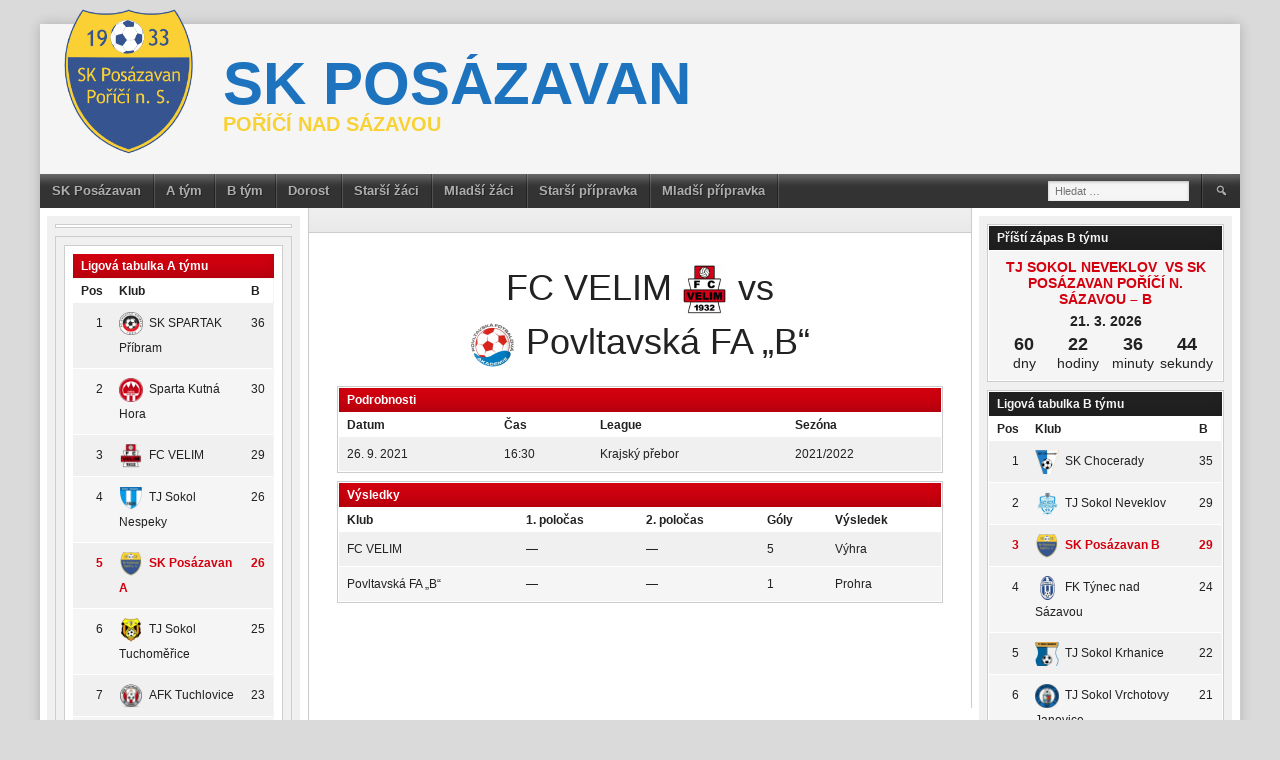

--- FILE ---
content_type: text/html; charset=UTF-8
request_url: https://skporici.cz/event/626/
body_size: 14588
content:
<!DOCTYPE html>
<html lang="cs">
<head>
<meta charset="UTF-8">
<meta name="viewport" content="width=device-width, initial-scale=1">
<link rel="profile" href="https://gmpg.org/xfn/11">
<link rel="pingback" href="https://skporici.cz/xmlrpc.php">
<title>FC VELIM vs Povltavská FA &#8222;B&#8220; &#8211; SK posázavan</title>
<meta name='robots' content='max-image-preview:large' />
<link rel="alternate" type="application/rss+xml" title="SK posázavan &raquo; RSS zdroj" href="https://skporici.cz/feed/" />
<link rel="alternate" type="application/rss+xml" title="SK posázavan &raquo; RSS komentářů" href="https://skporici.cz/comments/feed/" />
<link rel="alternate" title="oEmbed (JSON)" type="application/json+oembed" href="https://skporici.cz/wp-json/oembed/1.0/embed?url=https%3A%2F%2Fskporici.cz%2Fevent%2F626%2F" />
<link rel="alternate" title="oEmbed (XML)" type="text/xml+oembed" href="https://skporici.cz/wp-json/oembed/1.0/embed?url=https%3A%2F%2Fskporici.cz%2Fevent%2F626%2F&#038;format=xml" />
<style id='wp-img-auto-sizes-contain-inline-css' type='text/css'>
img:is([sizes=auto i],[sizes^="auto," i]){contain-intrinsic-size:3000px 1500px}
/*# sourceURL=wp-img-auto-sizes-contain-inline-css */
</style>
<link rel='stylesheet' id='tsvg-block-css-css' href='https://skporici.cz/wp-content/plugins/gallery-videos/admin/css/tsvg-block.css?ver=6.9' type='text/css' media='all' />
<style id='wp-emoji-styles-inline-css' type='text/css'>

	img.wp-smiley, img.emoji {
		display: inline !important;
		border: none !important;
		box-shadow: none !important;
		height: 1em !important;
		width: 1em !important;
		margin: 0 0.07em !important;
		vertical-align: -0.1em !important;
		background: none !important;
		padding: 0 !important;
	}
/*# sourceURL=wp-emoji-styles-inline-css */
</style>
<style id='wp-block-library-inline-css' type='text/css'>
:root{--wp-block-synced-color:#7a00df;--wp-block-synced-color--rgb:122,0,223;--wp-bound-block-color:var(--wp-block-synced-color);--wp-editor-canvas-background:#ddd;--wp-admin-theme-color:#007cba;--wp-admin-theme-color--rgb:0,124,186;--wp-admin-theme-color-darker-10:#006ba1;--wp-admin-theme-color-darker-10--rgb:0,107,160.5;--wp-admin-theme-color-darker-20:#005a87;--wp-admin-theme-color-darker-20--rgb:0,90,135;--wp-admin-border-width-focus:2px}@media (min-resolution:192dpi){:root{--wp-admin-border-width-focus:1.5px}}.wp-element-button{cursor:pointer}:root .has-very-light-gray-background-color{background-color:#eee}:root .has-very-dark-gray-background-color{background-color:#313131}:root .has-very-light-gray-color{color:#eee}:root .has-very-dark-gray-color{color:#313131}:root .has-vivid-green-cyan-to-vivid-cyan-blue-gradient-background{background:linear-gradient(135deg,#00d084,#0693e3)}:root .has-purple-crush-gradient-background{background:linear-gradient(135deg,#34e2e4,#4721fb 50%,#ab1dfe)}:root .has-hazy-dawn-gradient-background{background:linear-gradient(135deg,#faaca8,#dad0ec)}:root .has-subdued-olive-gradient-background{background:linear-gradient(135deg,#fafae1,#67a671)}:root .has-atomic-cream-gradient-background{background:linear-gradient(135deg,#fdd79a,#004a59)}:root .has-nightshade-gradient-background{background:linear-gradient(135deg,#330968,#31cdcf)}:root .has-midnight-gradient-background{background:linear-gradient(135deg,#020381,#2874fc)}:root{--wp--preset--font-size--normal:16px;--wp--preset--font-size--huge:42px}.has-regular-font-size{font-size:1em}.has-larger-font-size{font-size:2.625em}.has-normal-font-size{font-size:var(--wp--preset--font-size--normal)}.has-huge-font-size{font-size:var(--wp--preset--font-size--huge)}.has-text-align-center{text-align:center}.has-text-align-left{text-align:left}.has-text-align-right{text-align:right}.has-fit-text{white-space:nowrap!important}#end-resizable-editor-section{display:none}.aligncenter{clear:both}.items-justified-left{justify-content:flex-start}.items-justified-center{justify-content:center}.items-justified-right{justify-content:flex-end}.items-justified-space-between{justify-content:space-between}.screen-reader-text{border:0;clip-path:inset(50%);height:1px;margin:-1px;overflow:hidden;padding:0;position:absolute;width:1px;word-wrap:normal!important}.screen-reader-text:focus{background-color:#ddd;clip-path:none;color:#444;display:block;font-size:1em;height:auto;left:5px;line-height:normal;padding:15px 23px 14px;text-decoration:none;top:5px;width:auto;z-index:100000}html :where(.has-border-color){border-style:solid}html :where([style*=border-top-color]){border-top-style:solid}html :where([style*=border-right-color]){border-right-style:solid}html :where([style*=border-bottom-color]){border-bottom-style:solid}html :where([style*=border-left-color]){border-left-style:solid}html :where([style*=border-width]){border-style:solid}html :where([style*=border-top-width]){border-top-style:solid}html :where([style*=border-right-width]){border-right-style:solid}html :where([style*=border-bottom-width]){border-bottom-style:solid}html :where([style*=border-left-width]){border-left-style:solid}html :where(img[class*=wp-image-]){height:auto;max-width:100%}:where(figure){margin:0 0 1em}html :where(.is-position-sticky){--wp-admin--admin-bar--position-offset:var(--wp-admin--admin-bar--height,0px)}@media screen and (max-width:600px){html :where(.is-position-sticky){--wp-admin--admin-bar--position-offset:0px}}

/*# sourceURL=wp-block-library-inline-css */
</style><style id='wp-block-group-inline-css' type='text/css'>
.wp-block-group{box-sizing:border-box}:where(.wp-block-group.wp-block-group-is-layout-constrained){position:relative}
/*# sourceURL=https://skporici.cz/wp-includes/blocks/group/style.min.css */
</style>
<style id='global-styles-inline-css' type='text/css'>
:root{--wp--preset--aspect-ratio--square: 1;--wp--preset--aspect-ratio--4-3: 4/3;--wp--preset--aspect-ratio--3-4: 3/4;--wp--preset--aspect-ratio--3-2: 3/2;--wp--preset--aspect-ratio--2-3: 2/3;--wp--preset--aspect-ratio--16-9: 16/9;--wp--preset--aspect-ratio--9-16: 9/16;--wp--preset--color--black: #000000;--wp--preset--color--cyan-bluish-gray: #abb8c3;--wp--preset--color--white: #ffffff;--wp--preset--color--pale-pink: #f78da7;--wp--preset--color--vivid-red: #cf2e2e;--wp--preset--color--luminous-vivid-orange: #ff6900;--wp--preset--color--luminous-vivid-amber: #fcb900;--wp--preset--color--light-green-cyan: #7bdcb5;--wp--preset--color--vivid-green-cyan: #00d084;--wp--preset--color--pale-cyan-blue: #8ed1fc;--wp--preset--color--vivid-cyan-blue: #0693e3;--wp--preset--color--vivid-purple: #9b51e0;--wp--preset--gradient--vivid-cyan-blue-to-vivid-purple: linear-gradient(135deg,rgb(6,147,227) 0%,rgb(155,81,224) 100%);--wp--preset--gradient--light-green-cyan-to-vivid-green-cyan: linear-gradient(135deg,rgb(122,220,180) 0%,rgb(0,208,130) 100%);--wp--preset--gradient--luminous-vivid-amber-to-luminous-vivid-orange: linear-gradient(135deg,rgb(252,185,0) 0%,rgb(255,105,0) 100%);--wp--preset--gradient--luminous-vivid-orange-to-vivid-red: linear-gradient(135deg,rgb(255,105,0) 0%,rgb(207,46,46) 100%);--wp--preset--gradient--very-light-gray-to-cyan-bluish-gray: linear-gradient(135deg,rgb(238,238,238) 0%,rgb(169,184,195) 100%);--wp--preset--gradient--cool-to-warm-spectrum: linear-gradient(135deg,rgb(74,234,220) 0%,rgb(151,120,209) 20%,rgb(207,42,186) 40%,rgb(238,44,130) 60%,rgb(251,105,98) 80%,rgb(254,248,76) 100%);--wp--preset--gradient--blush-light-purple: linear-gradient(135deg,rgb(255,206,236) 0%,rgb(152,150,240) 100%);--wp--preset--gradient--blush-bordeaux: linear-gradient(135deg,rgb(254,205,165) 0%,rgb(254,45,45) 50%,rgb(107,0,62) 100%);--wp--preset--gradient--luminous-dusk: linear-gradient(135deg,rgb(255,203,112) 0%,rgb(199,81,192) 50%,rgb(65,88,208) 100%);--wp--preset--gradient--pale-ocean: linear-gradient(135deg,rgb(255,245,203) 0%,rgb(182,227,212) 50%,rgb(51,167,181) 100%);--wp--preset--gradient--electric-grass: linear-gradient(135deg,rgb(202,248,128) 0%,rgb(113,206,126) 100%);--wp--preset--gradient--midnight: linear-gradient(135deg,rgb(2,3,129) 0%,rgb(40,116,252) 100%);--wp--preset--font-size--small: 13px;--wp--preset--font-size--medium: 20px;--wp--preset--font-size--large: 36px;--wp--preset--font-size--x-large: 42px;--wp--preset--spacing--20: 0.44rem;--wp--preset--spacing--30: 0.67rem;--wp--preset--spacing--40: 1rem;--wp--preset--spacing--50: 1.5rem;--wp--preset--spacing--60: 2.25rem;--wp--preset--spacing--70: 3.38rem;--wp--preset--spacing--80: 5.06rem;--wp--preset--shadow--natural: 6px 6px 9px rgba(0, 0, 0, 0.2);--wp--preset--shadow--deep: 12px 12px 50px rgba(0, 0, 0, 0.4);--wp--preset--shadow--sharp: 6px 6px 0px rgba(0, 0, 0, 0.2);--wp--preset--shadow--outlined: 6px 6px 0px -3px rgb(255, 255, 255), 6px 6px rgb(0, 0, 0);--wp--preset--shadow--crisp: 6px 6px 0px rgb(0, 0, 0);}:where(.is-layout-flex){gap: 0.5em;}:where(.is-layout-grid){gap: 0.5em;}body .is-layout-flex{display: flex;}.is-layout-flex{flex-wrap: wrap;align-items: center;}.is-layout-flex > :is(*, div){margin: 0;}body .is-layout-grid{display: grid;}.is-layout-grid > :is(*, div){margin: 0;}:where(.wp-block-columns.is-layout-flex){gap: 2em;}:where(.wp-block-columns.is-layout-grid){gap: 2em;}:where(.wp-block-post-template.is-layout-flex){gap: 1.25em;}:where(.wp-block-post-template.is-layout-grid){gap: 1.25em;}.has-black-color{color: var(--wp--preset--color--black) !important;}.has-cyan-bluish-gray-color{color: var(--wp--preset--color--cyan-bluish-gray) !important;}.has-white-color{color: var(--wp--preset--color--white) !important;}.has-pale-pink-color{color: var(--wp--preset--color--pale-pink) !important;}.has-vivid-red-color{color: var(--wp--preset--color--vivid-red) !important;}.has-luminous-vivid-orange-color{color: var(--wp--preset--color--luminous-vivid-orange) !important;}.has-luminous-vivid-amber-color{color: var(--wp--preset--color--luminous-vivid-amber) !important;}.has-light-green-cyan-color{color: var(--wp--preset--color--light-green-cyan) !important;}.has-vivid-green-cyan-color{color: var(--wp--preset--color--vivid-green-cyan) !important;}.has-pale-cyan-blue-color{color: var(--wp--preset--color--pale-cyan-blue) !important;}.has-vivid-cyan-blue-color{color: var(--wp--preset--color--vivid-cyan-blue) !important;}.has-vivid-purple-color{color: var(--wp--preset--color--vivid-purple) !important;}.has-black-background-color{background-color: var(--wp--preset--color--black) !important;}.has-cyan-bluish-gray-background-color{background-color: var(--wp--preset--color--cyan-bluish-gray) !important;}.has-white-background-color{background-color: var(--wp--preset--color--white) !important;}.has-pale-pink-background-color{background-color: var(--wp--preset--color--pale-pink) !important;}.has-vivid-red-background-color{background-color: var(--wp--preset--color--vivid-red) !important;}.has-luminous-vivid-orange-background-color{background-color: var(--wp--preset--color--luminous-vivid-orange) !important;}.has-luminous-vivid-amber-background-color{background-color: var(--wp--preset--color--luminous-vivid-amber) !important;}.has-light-green-cyan-background-color{background-color: var(--wp--preset--color--light-green-cyan) !important;}.has-vivid-green-cyan-background-color{background-color: var(--wp--preset--color--vivid-green-cyan) !important;}.has-pale-cyan-blue-background-color{background-color: var(--wp--preset--color--pale-cyan-blue) !important;}.has-vivid-cyan-blue-background-color{background-color: var(--wp--preset--color--vivid-cyan-blue) !important;}.has-vivid-purple-background-color{background-color: var(--wp--preset--color--vivid-purple) !important;}.has-black-border-color{border-color: var(--wp--preset--color--black) !important;}.has-cyan-bluish-gray-border-color{border-color: var(--wp--preset--color--cyan-bluish-gray) !important;}.has-white-border-color{border-color: var(--wp--preset--color--white) !important;}.has-pale-pink-border-color{border-color: var(--wp--preset--color--pale-pink) !important;}.has-vivid-red-border-color{border-color: var(--wp--preset--color--vivid-red) !important;}.has-luminous-vivid-orange-border-color{border-color: var(--wp--preset--color--luminous-vivid-orange) !important;}.has-luminous-vivid-amber-border-color{border-color: var(--wp--preset--color--luminous-vivid-amber) !important;}.has-light-green-cyan-border-color{border-color: var(--wp--preset--color--light-green-cyan) !important;}.has-vivid-green-cyan-border-color{border-color: var(--wp--preset--color--vivid-green-cyan) !important;}.has-pale-cyan-blue-border-color{border-color: var(--wp--preset--color--pale-cyan-blue) !important;}.has-vivid-cyan-blue-border-color{border-color: var(--wp--preset--color--vivid-cyan-blue) !important;}.has-vivid-purple-border-color{border-color: var(--wp--preset--color--vivid-purple) !important;}.has-vivid-cyan-blue-to-vivid-purple-gradient-background{background: var(--wp--preset--gradient--vivid-cyan-blue-to-vivid-purple) !important;}.has-light-green-cyan-to-vivid-green-cyan-gradient-background{background: var(--wp--preset--gradient--light-green-cyan-to-vivid-green-cyan) !important;}.has-luminous-vivid-amber-to-luminous-vivid-orange-gradient-background{background: var(--wp--preset--gradient--luminous-vivid-amber-to-luminous-vivid-orange) !important;}.has-luminous-vivid-orange-to-vivid-red-gradient-background{background: var(--wp--preset--gradient--luminous-vivid-orange-to-vivid-red) !important;}.has-very-light-gray-to-cyan-bluish-gray-gradient-background{background: var(--wp--preset--gradient--very-light-gray-to-cyan-bluish-gray) !important;}.has-cool-to-warm-spectrum-gradient-background{background: var(--wp--preset--gradient--cool-to-warm-spectrum) !important;}.has-blush-light-purple-gradient-background{background: var(--wp--preset--gradient--blush-light-purple) !important;}.has-blush-bordeaux-gradient-background{background: var(--wp--preset--gradient--blush-bordeaux) !important;}.has-luminous-dusk-gradient-background{background: var(--wp--preset--gradient--luminous-dusk) !important;}.has-pale-ocean-gradient-background{background: var(--wp--preset--gradient--pale-ocean) !important;}.has-electric-grass-gradient-background{background: var(--wp--preset--gradient--electric-grass) !important;}.has-midnight-gradient-background{background: var(--wp--preset--gradient--midnight) !important;}.has-small-font-size{font-size: var(--wp--preset--font-size--small) !important;}.has-medium-font-size{font-size: var(--wp--preset--font-size--medium) !important;}.has-large-font-size{font-size: var(--wp--preset--font-size--large) !important;}.has-x-large-font-size{font-size: var(--wp--preset--font-size--x-large) !important;}
/*# sourceURL=global-styles-inline-css */
</style>

<style id='classic-theme-styles-inline-css' type='text/css'>
/*! This file is auto-generated */
.wp-block-button__link{color:#fff;background-color:#32373c;border-radius:9999px;box-shadow:none;text-decoration:none;padding:calc(.667em + 2px) calc(1.333em + 2px);font-size:1.125em}.wp-block-file__button{background:#32373c;color:#fff;text-decoration:none}
/*# sourceURL=/wp-includes/css/classic-themes.min.css */
</style>
<link rel='stylesheet' id='tsvg-fonts-css' href='https://skporici.cz/wp-content/plugins/gallery-videos/public/css/tsvg-fonts.css?ver=2.1.3' type='text/css' media='all' />
<link rel='stylesheet' id='dashicons-css' href='https://skporici.cz/wp-includes/css/dashicons.min.css?ver=6.9' type='text/css' media='all' />
<link rel='stylesheet' id='sportspress-general-css' href='//skporici.cz/wp-content/plugins/sportspress-pro/includes/sportspress/assets/css/sportspress.css?ver=2.7.15' type='text/css' media='all' />
<link rel='stylesheet' id='sportspress-icons-css' href='//skporici.cz/wp-content/plugins/sportspress-pro/includes/sportspress/assets/css/icons.css?ver=2.7' type='text/css' media='all' />
<link rel='stylesheet' id='sportspress-league-menu-css' href='//skporici.cz/wp-content/plugins/sportspress-pro/includes/sportspress-league-menu/css/sportspress-league-menu.css?ver=2.1.2' type='text/css' media='all' />
<link rel='stylesheet' id='sportspress-event-statistics-css' href='//skporici.cz/wp-content/plugins/sportspress-pro/includes/sportspress-match-stats/css/sportspress-match-stats.css?ver=2.2' type='text/css' media='all' />
<link rel='stylesheet' id='sportspress-results-matrix-css' href='//skporici.cz/wp-content/plugins/sportspress-pro/includes/sportspress-results-matrix/css/sportspress-results-matrix.css?ver=2.6.9' type='text/css' media='all' />
<link rel='stylesheet' id='sportspress-scoreboard-css' href='//skporici.cz/wp-content/plugins/sportspress-pro/includes/sportspress-scoreboard/css/sportspress-scoreboard.css?ver=2.6.11' type='text/css' media='all' />
<link rel='stylesheet' id='sportspress-scoreboard-ltr-css' href='//skporici.cz/wp-content/plugins/sportspress-pro/includes/sportspress-scoreboard/css/sportspress-scoreboard-ltr.css?ver=2.6.11' type='text/css' media='all' />
<link rel='stylesheet' id='sportspress-sponsors-css' href='//skporici.cz/wp-content/plugins/sportspress-pro/includes/sportspress-sponsors/css/sportspress-sponsors.css?ver=2.6.15' type='text/css' media='all' />
<link rel='stylesheet' id='sportspress-timelines-css' href='//skporici.cz/wp-content/plugins/sportspress-pro/includes/sportspress-timelines/css/sportspress-timelines.css?ver=2.6' type='text/css' media='all' />
<link rel='stylesheet' id='sportspress-tournaments-css' href='//skporici.cz/wp-content/plugins/sportspress-pro/includes/sportspress-tournaments/css/sportspress-tournaments.css?ver=2.6.21' type='text/css' media='all' />
<link rel='stylesheet' id='sportspress-tournaments-ltr-css' href='//skporici.cz/wp-content/plugins/sportspress-pro/includes/sportspress-tournaments/css/sportspress-tournaments-ltr.css?ver=2.6.21' type='text/css' media='all' />
<link rel='stylesheet' id='jquery-bracket-css' href='//skporici.cz/wp-content/plugins/sportspress-pro/includes/sportspress-tournaments/css/jquery.bracket.min.css?ver=0.11.0' type='text/css' media='all' />
<link rel='stylesheet' id='sportspress-twitter-css' href='//skporici.cz/wp-content/plugins/sportspress-pro/includes/sportspress-twitter/css/sportspress-twitter.css?ver=2.1.2' type='text/css' media='all' />
<link rel='stylesheet' id='sportspress-user-scores-css' href='//skporici.cz/wp-content/plugins/sportspress-pro/includes/sportspress-user-scores/css/sportspress-user-scores.css?ver=2.3' type='text/css' media='all' />
<link rel='stylesheet' id='mega-slider-style-css' href='https://skporici.cz/wp-content/themes/football-club/plugins/mega-slider/assets/css/mega-slider.css?ver=1.0.1' type='text/css' media='all' />
<link rel='stylesheet' id='news-widget-style-css' href='https://skporici.cz/wp-content/themes/football-club/plugins/news-widget/assets/css/news-widget.css?ver=1.0.1' type='text/css' media='all' />
<link rel='stylesheet' id='social-sidebar-icons-css' href='https://skporici.cz/wp-content/themes/football-club/plugins/social-sidebar/assets/css/social-sidebar-icons.css?ver=1.0' type='text/css' media='all' />
<link rel='stylesheet' id='social-sidebar-css' href='https://skporici.cz/wp-content/themes/football-club/plugins/social-sidebar/assets/css/social-sidebar.css?ver=1.0' type='text/css' media='all' />
<link rel='stylesheet' id='social-sidebar-classic-css' href='https://skporici.cz/wp-content/themes/football-club/plugins/social-sidebar/assets/css/skins/classic.css?ver=1.0' type='text/css' media='all' />
<link rel='stylesheet' id='rookie-framework-style-css' href='https://skporici.cz/wp-content/themes/football-club/framework.css?ver=6.9' type='text/css' media='all' />
<link rel='stylesheet' id='rookie-style-css' href='https://skporici.cz/wp-content/themes/football-club/style.css?ver=6.9' type='text/css' media='all' />
<link rel='stylesheet' id='fancybox-css' href='https://skporici.cz/wp-content/plugins/easy-fancybox/css/jquery.fancybox.min.css?ver=1.3.24' type='text/css' media='screen' />
<!--n2css--><style type="text/css"></style>		<style type="text/css"> /* Football Club Custom Layout */
		@media screen and (min-width: 1025px) {
			.site, .site-header, .site-content, .site-footer, .site-info {
				width: 1500px; }
		}
		</style>
				<style type="text/css"> /* Frontend CSS */
		.site-content {
			background: #ffffff; }
		pre,
		code,
		kbd,
		tt,
		var,
		td,
		.widget .sp-template,
		.mega-slider__row,
		.woocommerce .woocommerce-breadcrumb,
		.woocommerce-page .woocommerce-breadcrumb {
			background: #f5f5f5; }
		.widget_sportspress .widget-title,
		.widget_sportspress .widgettitle {
			color: #f5f5f5; }
		.sp-data-table tbody tr.odd td,
		.sp-data-table tbody tr.alternate td,
		.sp-calendar tbody td#today {
			background: #f0f0f0; }
		.widget-area .widget {
			outline-color: #f0f0f0; }
		th,
		.widget,
		.widget_calendar #today,
		.sp-view-all-link a,
		.sp-template-event-calendar #today,
		.sp-highlight,
		.sp-league-table .sp-highlight,
		.mega-slider__row:hover {
			background: #ffffff; }
		td,
		tbody tr td,
		.widget_calendar tbody tr td, .sp-calendar tbody tr td,
		.sp-view-all-link a {
			border-color: #ffffff; }
		.sp-view-all-link a {
			text-shadow: 1px 1px 0 #ffffff; }
		a,
		.widget_calendar tfoot td a:hover,
		.sp-league-table .sp-highlight,
		.widget .sp-event-blocks .sp-event-title a {
			color: #d4000f; }
		.site-description {
			color: #d4000f; }
		.main-navigation li:hover a,
		.main-navigation ul ul,
		.main-navigation.toggled .menu-toggle,
		.widget-title,
		.sp-heading,
		.sp-table-caption,
		.widget_calendar caption,
		.sp-template .player-group-name,
		.sp-template-event-logos .sp-event-logos .sp-team-logo .sp-team-result,
		.sp-statistic-bar-fill,
		.mega-slider__row--active,
		.mega-slider__row--active:hover {
			background: #d4000f; }
		pre,
		code,
		kbd,
		tt,
		var,
		table,
		th,
		input[type="text"],
		input[type="email"],
		input[type="url"],
		input[type="password"],
		input[type="search"],
		textarea,
		.widget,
		.mega-slider__row,
		.woocommerce .woocommerce-breadcrumb,
		.woocommerce-page .woocommerce-breadcrumb {
			border-color: #cdcdcd; }
		body,
		button,
		input,
		select,
		textarea,
		.woocommerce ul.products li.product h3,
		.woocommerce-page ul.products li.product h3 {
			color: #222222; }
		pre,
		code,
		kbd,
		tt,
		var,
		table,
		.sp-data-table,
		.sp-view-all-link a:hover,
		.mega-slider,
		.woocommerce .woocommerce-breadcrumb,
		.woocommerce-page .woocommerce-breadcrumb {
			color: #222222; }
		.widget_sportspress .widget-title,
		.widget_sportspress .widgettitle {
			background: #222222; }
		.wp-caption-text,
		.sp-view-all-link a,
		.widget_calendar tfoot td,
		.woocommerce .woocommerce-breadcrumb,
		.woocommerce-page .woocommerce-breadcrumb,
		.woocommerce .woocommerce-breadcrumb a,
		.woocommerce-page .woocommerce-breadcrumb a {
			color: #8b8b8b; }
		caption,
		button,
		input[type="button"],
		input[type="reset"],
		input[type="submit"],
		.site-footer a:hover,
		.sp-heading,
		.sp-table-caption,
		.widget_calendar caption,
		.sp-template .player-group-name,
		.sp-template-event-logos .sp-event-logos .sp-team-logo .sp-team-result,
		.single-sp_player .entry-header .entry-title strong,
		.sp-template-gallery .gallery-item strong,
		.mega-slider__slide__label {
			color: #ffffff; }
		.site-footer {
			color: rgba(255, 255, 255, 0.5); }
		a {
			color: #d4000f; }
		input[type="submit"]:hover,
		.main-navigation .menu-toggle,
		.sp-template-gallery .gallery-item strong,
		.single-sp_player .entry-header .entry-title strong,
		.mega-slider__row--active,
		.mega-slider__row--active:hover {
			background: #d4000f; }
		.sp-tab-menu-item-active a {
			border-bottom-color: #d4000f; }
		a:hover {
			color: #b60000; }
		.sp-footer-sponsors .sp-sponsors {
			border-color: #e0e0e0; }
		@media screen and (max-width: 600px) {
			.main-navigation .search-form .search-submit {
				background: #d4000f; }
		}

		
		</style>
		<script type="text/javascript" src="https://skporici.cz/wp-includes/js/jquery/jquery.min.js?ver=3.7.1" id="jquery-core-js"></script>
<script type="text/javascript" src="https://skporici.cz/wp-includes/js/jquery/jquery-migrate.min.js?ver=3.4.1" id="jquery-migrate-js"></script>
<script type="text/javascript" src="https://skporici.cz/wp-content/plugins/sportspress-pro/includes/sportspress-facebook/js/sportspress-facebook-sdk.js?ver=2.11" id="sportspress-facebook-sdk-js"></script>
<script type="text/javascript" src="https://skporici.cz/wp-content/plugins/sportspress-pro/includes/sportspress-tournaments/js/jquery.bracket.min.js?ver=0.11.0" id="jquery-bracket-js"></script>
<link rel="https://api.w.org/" href="https://skporici.cz/wp-json/" /><link rel="alternate" title="JSON" type="application/json" href="https://skporici.cz/wp-json/wp/v2/events/626" /><link rel="EditURI" type="application/rsd+xml" title="RSD" href="https://skporici.cz/xmlrpc.php?rsd" />
<meta name="generator" content="WordPress 6.9" />
<meta name="generator" content="SportsPress 2.7.15" />
<meta name="generator" content="SportsPress Pro 2.7.15" />
<link rel="canonical" href="https://skporici.cz/event/626/" />
<link rel='shortlink' href='https://skporici.cz/?p=626' />
<link rel="icon" href="https://skporici.cz/wp-content/uploads/2021/09/favicon-32x32-1-32x32.png" sizes="32x32" />
<link rel="icon" href="https://skporici.cz/wp-content/uploads/2021/09/favicon-32x32-1.png" sizes="192x192" />
<link rel="apple-touch-icon" href="https://skporici.cz/wp-content/uploads/2021/09/favicon-32x32-1.png" />
<meta name="msapplication-TileImage" content="https://skporici.cz/wp-content/uploads/2021/09/favicon-32x32-1.png" />
		<style type="text/css" id="wp-custom-css">
			.site-description{
	color:#f8d135;
}

.article-content{
	text-align:justify;
}


.more-link::after {
 content: "Pokračovat ve čtení →";
 color: #d4000f;
 font-size: 14px;
}

.more-link {
 font-size: 0;
}		</style>
		</head>

<body data-rsssl=1 class="wp-singular sp_event-template-default single single-sp_event postid-626 wp-theme-football-club sportspress sportspress-page sp-has-results sp-performance-sections--1 sp-inline-statistics">
<div class="sp-header"></div>
<div id="page" class="hfeed site">
	<a class="skip-link screen-reader-text" href="#content">Skip to content</a>

	<header id="masthead" class="site-header" role="banner">
				<div class="header-area header-area-has-logo header-area-has-search">
																						<div class="site-branding">
					<div class="site-identity">
												<a class="site-logo" href="https://skporici.cz/" rel="home"><img src="https://skporici.cz/wp-content/uploads/2021/09/logo.png" alt="SK posázavan"></a>
																		<hgroup style="color: #1e73be">
							<h1 class="site-title"><a href="https://skporici.cz/" rel="home">SK posázavan</a></h1>
							<h2 class="site-description">Poříčí nad Sázavou</h2>
						</hgroup>
											</div>
				</div><!-- .site-branding -->
																								<div class="site-menu">
					<nav id="site-navigation" class="main-navigation" role="navigation">
						<button class="menu-toggle" aria-controls="menu" aria-expanded="false"><span class="dashicons dashicons-menu"></span></button>
						<div class="menu-primary-menu-container"><ul id="menu-primary-menu" class="menu"><li id="menu-item-754" class="menu-item menu-item-type-custom menu-item-object-custom menu-item-home menu-item-has-children menu-item-754"><a href="https://skporici.cz">SK Posázavan</a>
<ul class="sub-menu">
	<li id="menu-item-776" class="menu-item menu-item-type-post_type menu-item-object-page menu-item-776"><a href="https://skporici.cz/vedeni-klub/">Vedení klubu</a></li>
	<li id="menu-item-796" class="menu-item menu-item-type-post_type menu-item-object-page menu-item-796"><a href="https://skporici.cz/historie/">Historie klubu</a></li>
</ul>
</li>
<li id="menu-item-759" class="menu-item menu-item-type-taxonomy menu-item-object-category menu-item-has-children menu-item-759"><a href="https://skporici.cz/category/a-tym/">A tým</a>
<ul class="sub-menu">
	<li id="menu-item-521" class="menu-item menu-item-type-post_type menu-item-object-sp_directory menu-item-521"><a href="https://skporici.cz/directory/staff-directory/">Realizační tým</a></li>
	<li id="menu-item-97" class="menu-item menu-item-type-post_type menu-item-object-sp_list menu-item-97"><a href="https://skporici.cz/list/seznam-hracu/">Soupiska</a></li>
	<li id="menu-item-105" class="menu-item menu-item-type-post_type menu-item-object-sp_table menu-item-105"><a href="https://skporici.cz/table/ligova-tabulka-2/">Ligová tabulka</a></li>
	<li id="menu-item-707" class="menu-item menu-item-type-post_type menu-item-object-sp_calendar menu-item-707"><a href="https://skporici.cz/calendar/kalendar-a-tymu/">Rozpis zápasů</a></li>
</ul>
</li>
<li id="menu-item-760" class="menu-item menu-item-type-taxonomy menu-item-object-category menu-item-has-children menu-item-760"><a href="https://skporici.cz/category/b-tym/">B tým</a>
<ul class="sub-menu">
	<li id="menu-item-525" class="menu-item menu-item-type-post_type menu-item-object-sp_directory menu-item-525"><a href="https://skporici.cz/directory/realizacni-tym-b-tymu/">Realizační tým</a></li>
	<li id="menu-item-96" class="menu-item menu-item-type-post_type menu-item-object-sp_list menu-item-96"><a href="https://skporici.cz/list/seznam-hracu-b/">Soupiska</a></li>
	<li id="menu-item-101" class="menu-item menu-item-type-post_type menu-item-object-sp_table menu-item-101"><a href="https://skporici.cz/table/ligova-tabulka/">Ligová tabulka</a></li>
	<li id="menu-item-708" class="menu-item menu-item-type-post_type menu-item-object-sp_calendar menu-item-708"><a href="https://skporici.cz/calendar/kalendar-b-tymu/">Rozpis zápasů</a></li>
</ul>
</li>
<li id="menu-item-870" class="menu-item menu-item-type-taxonomy menu-item-object-category menu-item-has-children menu-item-870"><a href="https://skporici.cz/category/dorost/">Dorost</a>
<ul class="sub-menu">
	<li id="menu-item-877" class="menu-item menu-item-type-post_type menu-item-object-sp_directory menu-item-877"><a href="https://skporici.cz/directory/realizacni-tym-dorostu/">Realizační tým</a></li>
	<li id="menu-item-871" class="menu-item menu-item-type-post_type menu-item-object-sp_list menu-item-871"><a href="https://skporici.cz/list/soupiska-dorost/">Soupiska</a></li>
	<li id="menu-item-1966" class="menu-item menu-item-type-custom menu-item-object-custom menu-item-1966"><a href="https://skporici.cz/wp-content/uploads/2022/08/dorost2022Podzim.png">Rozpis zápasů</a></li>
</ul>
</li>
<li id="menu-item-998" class="menu-item menu-item-type-taxonomy menu-item-object-category menu-item-has-children menu-item-998"><a href="https://skporici.cz/category/starsi-zaci/">Starší žáci</a>
<ul class="sub-menu">
	<li id="menu-item-999" class="menu-item menu-item-type-post_type menu-item-object-sp_directory menu-item-999"><a href="https://skporici.cz/directory/realizacni-tym-starsich-zaku/">Realizační tým</a></li>
	<li id="menu-item-1038" class="menu-item menu-item-type-custom menu-item-object-custom menu-item-1038"><a href="https://skporici.cz/wp-content/uploads/2022/08/starsiZaci2022Podzim.png" download="Rozpis zápasů">Rozpis zápasů</a></li>
</ul>
</li>
<li id="menu-item-987" class="menu-item menu-item-type-taxonomy menu-item-object-category menu-item-has-children menu-item-987"><a href="https://skporici.cz/category/mladsi-zaci/">Mladší žáci</a>
<ul class="sub-menu">
	<li id="menu-item-993" class="menu-item menu-item-type-post_type menu-item-object-sp_directory menu-item-993"><a href="https://skporici.cz/directory/realizacni-tym-mladsich-zaku/">Realizační tým</a></li>
	<li id="menu-item-1030" class="menu-item menu-item-type-custom menu-item-object-custom menu-item-1030"><a href="https://skporici.cz/wp-content/uploads/2022/08/mladsiZaci2022Podzim.png" download="Rozpis zápasů">Rozpis zápasů</a></li>
</ul>
</li>
<li id="menu-item-1009" class="menu-item menu-item-type-taxonomy menu-item-object-category menu-item-has-children menu-item-1009"><a href="https://skporici.cz/category/starsi-pripravka/">Starší přípravka</a>
<ul class="sub-menu">
	<li id="menu-item-2208" class="menu-item menu-item-type-post_type menu-item-object-sp_directory menu-item-2208"><a href="https://skporici.cz/directory/realizacni-tym-starsi-pripravky/">Realizační tým</a></li>
	<li id="menu-item-1041" class="menu-item menu-item-type-custom menu-item-object-custom menu-item-1041"><a download="Rozpis zápasů">Rozpis zápasů</a></li>
</ul>
</li>
<li id="menu-item-1008" class="menu-item menu-item-type-taxonomy menu-item-object-category menu-item-has-children menu-item-1008"><a href="https://skporici.cz/category/mladsi-pripravka/">Mladší přípravka</a>
<ul class="sub-menu">
	<li id="menu-item-1014" class="menu-item menu-item-type-post_type menu-item-object-sp_directory menu-item-1014"><a href="https://skporici.cz/directory/realizacni-tym-mladsi-pripravky/">Realizační tým</a></li>
	<li id="menu-item-1035" class="menu-item menu-item-type-custom menu-item-object-custom menu-item-1035"><a download="Rozpis zápasů">Rozpis zápasů</a></li>
</ul>
</li>
</ul></div>						<form role="search" method="get" class="search-form" action="https://skporici.cz/">
				<label>
					<span class="screen-reader-text">Vyhledávání</span>
					<input type="search" class="search-field" placeholder="Hledat &hellip;" value="" name="s" />
				</label>
				<input type="submit" class="search-submit" value="&#61817;" title="Hledat" />
			</form>					</nav><!-- #site-navigation -->
				</div>
						</div>
		</header><!-- #masthead -->

	<div id="content" class="site-content">
		
	<div id="primary" class="content-area content-area-double-sidebar">
		<main id="main" class="site-main" role="main">

			
			
				
<article id="post-626" class="post-626 sp_event type-sp_event status-publish hentry sp_league-krajsky-prebor sp_season-2021-2022">
	
	<header class="entry-header">
			</header><!-- .entry-header -->

	
	<div class="entry-content">
		<div class="sp-section-content sp-section-content-logos"><div class="sp-template sp-template-event-logos sp-template-event-logos-inline"><div class="sp-event-logos sp-event-logos-2"><span class="sp-team-logo"><strong class="sp-team-name">FC VELIM</strong> <img decoding="async" width="46" height="50" src="https://skporici.cz/wp-content/uploads/2021/09/velim.png" class="attachment-sportspress-fit-icon size-sportspress-fit-icon wp-post-image" alt="tymVelimLogo" /></span> vs <span class="sp-team-logo"><img decoding="async" width="46" height="50" src="https://skporici.cz/wp-content/uploads/2021/09/povltavska.png" class="attachment-sportspress-fit-icon size-sportspress-fit-icon wp-post-image" alt="tymPovltavskaLogo" /> <strong class="sp-team-name">Povltavská FA &#8222;B&#8220;</strong></span></div></div></div><div class="sp-section-content sp-section-content-excerpt"></div><div class="sp-section-content sp-section-content-content"></div><div class="sp-section-content sp-section-content-video"></div><div class="sp-section-content sp-section-content-details"><div class="sp-template sp-template-event-details">
	<h4 class="sp-table-caption">Podrobnosti</h4>
	<div class="sp-table-wrapper">
		<table class="sp-event-details sp-data-table
					 sp-scrollable-table">
			<thead>
				<tr>
											<th>Datum</th>
												<th>Čas</th>
												<th>League</th>
												<th>Sezóna</th>
										</tr>
			</thead>
			<tbody>
				<tr class="odd">
											<td>26. 9. 2021</td>
												<td>16:30</td>
												<td>Krajský přebor</td>
												<td>2021/2022</td>
										</tr>
			</tbody>
		</table>
	</div>
</div>
</div><div class="sp-section-content sp-section-content-venue"></div><div class="sp-section-content sp-section-content-results"><div class="sp-template sp-template-event-results">
	<h4 class="sp-table-caption">Výsledky</h4><div class="sp-table-wrapper"><table class="sp-event-results sp-data-table sp-scrollable-table"><thead><th class="data-name">Klub</th><th class="data-firsthalf">1. poločas</th><th class="data-secondhalf">2. poločas</th><th class="data-goals">Góly</th><th class="data-outcome">Výsledek</th></tr></thead><tbody><tr class="odd"><td class="data-name">FC VELIM</td><td class="data-firsthalf">&mdash;</td><td class="data-secondhalf">&mdash;</td><td class="data-goals">5</td><td class="data-outcome">Výhra</td></tr><tr class="even"><td class="data-name">Povltavská FA &#8222;B&#8220;</td><td class="data-firsthalf">&mdash;</td><td class="data-secondhalf">&mdash;</td><td class="data-goals">1</td><td class="data-outcome">Prohra</td></tr></tbody></table></div></div>
</div><div class="sp-section-content sp-section-content-performance">		<div class="sp-event-performance-tables sp-event-performance-teams">
			<div class="sp-template sp-template-event-statistics">
	</div>		</div><!-- .sp-event-performance-tables -->
		</div><div class="sp-tab-group"></div>			</div><!-- .entry-content -->
</article><!-- #post-## -->

				
			
		</main><!-- #main -->
	</div><!-- #primary -->

<div id="secondary" class="widget-area widget-area-left widget-area-narrow" role="complementary">
	<div class="sp-widget-align-none"><aside id="sportspress-countdown-2" class="widget widget_sportspress widget_countdown widget_sp_countdown"></aside></div><aside id="block-10" class="widget widget_block">
<div class="wp-block-group"><div class="wp-block-group__inner-container is-layout-flow wp-block-group-is-layout-flow"><div class="sp-widget-align-none"><div class="widget widget_sportspress widget_league_table widget_sp_league_table"><div class="sp-template sp-template-league-table">
	<h4 class="sp-table-caption">Ligová tabulka A týmu</h4><div class="sp-table-wrapper"><table class="sp-league-table sp-data-table sp-sortable-table sp-scrollable-table sp-paginated-table" data-sp-rows="155"><thead><tr><th class="data-rank">Pos</th><th class="data-name">Klub</th><th class="data-pts">B</th></tr></thead><tbody><tr class="odd sp-row-no-0"><td class="data-rank" data-label="Pos">1</td><td class="data-name has-logo" data-label="Klub"><span class="team-logo"><img loading="lazy" decoding="async" width="128" height="126" src="https://skporici.cz/wp-content/uploads/2025/07/sk-spartak-pribram-128x126.png" class="attachment-sportspress-fit-icon size-sportspress-fit-icon wp-post-image" alt="" /></span>SK SPARTAK Příbram</td><td class="data-pts" data-label="B">36</td></tr><tr class="even sp-row-no-1"><td class="data-rank" data-label="Pos">2</td><td class="data-name has-logo" data-label="Klub"><span class="team-logo"><img loading="lazy" decoding="async" width="128" height="128" src="https://skporici.cz/wp-content/uploads/2023/08/sparta-kutna-hora-128x128.png" class="attachment-sportspress-fit-icon size-sportspress-fit-icon wp-post-image" alt="" /></span>Sparta Kutná Hora</td><td class="data-pts" data-label="B">30</td></tr><tr class="odd sp-row-no-2"><td class="data-rank" data-label="Pos">3</td><td class="data-name has-logo" data-label="Klub"><span class="team-logo"><img loading="lazy" decoding="async" width="46" height="50" src="https://skporici.cz/wp-content/uploads/2021/09/velim.png" class="attachment-sportspress-fit-icon size-sportspress-fit-icon wp-post-image" alt="tymVelimLogo" /></span>FC VELIM</td><td class="data-pts" data-label="B">29</td></tr><tr class="even sp-row-no-3"><td class="data-rank" data-label="Pos">4</td><td class="data-name has-logo" data-label="Klub"><span class="team-logo"><img loading="lazy" decoding="async" width="46" height="50" src="https://skporici.cz/wp-content/uploads/2021/09/nespeky.png" class="attachment-sportspress-fit-icon size-sportspress-fit-icon wp-post-image" alt="tymNespekyLogo" /></span>TJ Sokol Nespeky</td><td class="data-pts" data-label="B">26</td></tr><tr class="odd highlighted sp-row-no-4"><td class="data-rank sp-highlight" data-label="Pos">5</td><td class="data-name has-logo sp-highlight" data-label="Klub"><span class="team-logo"><img loading="lazy" decoding="async" width="46" height="50" src="https://skporici.cz/wp-content/uploads/2021/09/porici-1.png" class="attachment-sportspress-fit-icon size-sportspress-fit-icon wp-post-image" alt="logoTymPorici" /></span>SK Posázavan A</td><td class="data-pts sp-highlight" data-label="B">26</td></tr><tr class="even sp-row-no-5"><td class="data-rank" data-label="Pos">6</td><td class="data-name has-logo" data-label="Klub"><span class="team-logo"><img loading="lazy" decoding="async" width="107" height="128" src="https://skporici.cz/wp-content/uploads/2024/07/tj-sokol-tuchomerice-107x128.png" class="attachment-sportspress-fit-icon size-sportspress-fit-icon wp-post-image" alt="" /></span>TJ Sokol Tuchoměřice</td><td class="data-pts" data-label="B">25</td></tr><tr class="odd sp-row-no-6"><td class="data-rank" data-label="Pos">7</td><td class="data-name has-logo" data-label="Klub"><span class="team-logo"><img loading="lazy" decoding="async" width="46" height="50" src="https://skporici.cz/wp-content/uploads/2021/09/tuchlovice.png" class="attachment-sportspress-fit-icon size-sportspress-fit-icon wp-post-image" alt="tymTuchloviceLogo" /></span>AFK Tuchlovice</td><td class="data-pts" data-label="B">23</td></tr><tr class="even sp-row-no-7"><td class="data-rank" data-label="Pos">8</td><td class="data-name has-logo" data-label="Klub"><span class="team-logo"><img loading="lazy" decoding="async" width="128" height="128" src="https://skporici.cz/wp-content/uploads/2023/08/povltavska-fotbalova-akademie-128x128.png" class="attachment-sportspress-fit-icon size-sportspress-fit-icon wp-post-image" alt="" /></span>Povltavská FA</td><td class="data-pts" data-label="B">20</td></tr><tr class="odd sp-row-no-8"><td class="data-rank" data-label="Pos">9</td><td class="data-name has-logo" data-label="Klub"><span class="team-logo"><img loading="lazy" decoding="async" width="128" height="128" src="https://skporici.cz/wp-content/uploads/2023/08/tj-sokol-libis-128x128.png" class="attachment-sportspress-fit-icon size-sportspress-fit-icon wp-post-image" alt="" /></span>TJ Sokol Libiš</td><td class="data-pts" data-label="B">19</td></tr><tr class="even sp-row-no-9"><td class="data-rank" data-label="Pos">10</td><td class="data-name has-logo" data-label="Klub"><span class="team-logo"><img loading="lazy" decoding="async" width="128" height="128" src="https://skporici.cz/wp-content/uploads/2025/07/sk-cesky-brod-128x128.png" class="attachment-sportspress-fit-icon size-sportspress-fit-icon wp-post-image" alt="" /></span>SK Český Brod</td><td class="data-pts" data-label="B">18</td></tr><tr class="odd sp-row-no-10"><td class="data-rank" data-label="Pos">11</td><td class="data-name has-logo" data-label="Klub"><span class="team-logo"><img loading="lazy" decoding="async" width="99" height="128" src="https://skporici.cz/wp-content/uploads/2023/08/sk-poricany-99x128.png" class="attachment-sportspress-fit-icon size-sportspress-fit-icon wp-post-image" alt="" /></span>SK Poříčany</td><td class="data-pts" data-label="B">18</td></tr><tr class="even sp-row-no-11"><td class="data-rank" data-label="Pos">12</td><td class="data-name has-logo" data-label="Klub"><span class="team-logo"><img loading="lazy" decoding="async" width="128" height="128" src="https://skporici.cz/wp-content/uploads/2025/07/sk-kladno-128x128.png" class="attachment-sportspress-fit-icon size-sportspress-fit-icon wp-post-image" alt="" /></span>SK Kladno B</td><td class="data-pts" data-label="B">17</td></tr><tr class="odd sp-row-no-12"><td class="data-rank" data-label="Pos">13</td><td class="data-name has-logo" data-label="Klub"><span class="team-logo"><img loading="lazy" decoding="async" width="91" height="128" src="https://skporici.cz/wp-content/uploads/2023/08/sk-doksy-91x128.png" class="attachment-sportspress-fit-icon size-sportspress-fit-icon wp-post-image" alt="" /></span>SK Doksy</td><td class="data-pts" data-label="B">17</td></tr><tr class="even sp-row-no-13"><td class="data-rank" data-label="Pos">14</td><td class="data-name has-logo" data-label="Klub"><span class="team-logo"><img loading="lazy" decoding="async" width="128" height="125" src="https://skporici.cz/wp-content/uploads/2024/07/sk-rakovnik-128x125.png" class="attachment-sportspress-fit-icon size-sportspress-fit-icon wp-post-image" alt="" /></span>SK Rakovník</td><td class="data-pts" data-label="B">14</td></tr><tr class="odd sp-row-no-14"><td class="data-rank" data-label="Pos">15</td><td class="data-name has-logo" data-label="Klub"><span class="team-logo"><img loading="lazy" decoding="async" width="128" height="128" src="https://skporici.cz/wp-content/uploads/2023/08/sk-chlumec-128x128.png" class="attachment-sportspress-fit-icon size-sportspress-fit-icon wp-post-image" alt="" /></span>SK Chlumec</td><td class="data-pts" data-label="B">13</td></tr><tr class="even sp-row-no-15"><td class="data-rank" data-label="Pos">16</td><td class="data-name has-logo" data-label="Klub"><span class="team-logo"><img loading="lazy" decoding="async" width="128" height="128" src="https://skporici.cz/wp-content/uploads/2025/07/tj-sokol-jinocany-128x128.png" class="attachment-sportspress-fit-icon size-sportspress-fit-icon wp-post-image" alt="" /></span>FK Jinočany</td><td class="data-pts" data-label="B">9</td></tr></tbody></table></div></div>
</div></div></div></div>
</aside></div><!-- #secondary -->
<div id="secondary-2" class="widget-area widget-area-right widget-area-narrow" role="complementary">
    <div class="sp-widget-align-none"><aside id="sportspress-countdown-4" class="widget widget_sportspress widget_countdown widget_sp_countdown"><h1 class="widget-title">Příští zápas B týmu</h1><div class="sp-template sp-template-countdown">
	<div class="sp-countdown-wrapper">
			<h3 class="event-name sp-event-name">
						<a href="https://skporici.cz/event/5428/">TJ Sokol Neveklov  vs SK Posázavan Poříčí n. Sázavou – B</a>		</h3>
					<h5 class="event-venue sp-event-venue event-date sp-event-date">
				21. 3. 2026			</h5>
					<p class="countdown sp-countdown
					 long-countdown">
			<time datetime="2026-03-21 15:00:00"
									   				 data-countdown="2026/03/21 14:00:00">
				<span>60 <small>dny</small></span>
				<span>22 <small>hodiny</small></span>
				<span>36 <small>minuty</small></span>
				<span>50 <small>sekundy</small></span>
			</time>
		</p>
	</div>
</div>
</aside></div><div class="sp-widget-align-none"><aside id="sportspress-league-table-4" class="widget widget_sportspress widget_league_table widget_sp_league_table"><h1 class="widget-title">Ligová tabulka B týmu</h1><div class="sp-template sp-template-league-table">
	<div class="sp-table-wrapper"><table class="sp-league-table sp-data-table sp-sortable-table sp-scrollable-table sp-paginated-table" data-sp-rows="155"><thead><tr><th class="data-rank">Pos</th><th class="data-name">Klub</th><th class="data-pts">B</th></tr></thead><tbody><tr class="odd sp-row-no-0"><td class="data-rank" data-label="Pos">1</td><td class="data-name has-logo" data-label="Klub"><span class="team-logo"><img width="128" height="128" src="https://skporici.cz/wp-content/uploads/2024/07/sk-chocerady-128x128.png" class="attachment-sportspress-fit-icon size-sportspress-fit-icon wp-post-image" alt="" loading="lazy" /></span>SK Chocerady</td><td class="data-pts" data-label="B">35</td></tr><tr class="even sp-row-no-1"><td class="data-rank" data-label="Pos">2</td><td class="data-name has-logo" data-label="Klub"><span class="team-logo"><img width="111" height="128" src="https://skporici.cz/wp-content/uploads/2023/08/tj-sokol-neveklov-111x128.png" class="attachment-sportspress-fit-icon size-sportspress-fit-icon wp-post-image" alt="" loading="lazy" /></span>TJ Sokol Neveklov </td><td class="data-pts" data-label="B">29</td></tr><tr class="odd highlighted sp-row-no-2"><td class="data-rank sp-highlight" data-label="Pos">3</td><td class="data-name has-logo sp-highlight" data-label="Klub"><span class="team-logo"><img width="46" height="50" src="https://skporici.cz/wp-content/uploads/2021/09/porici-1.png" class="attachment-sportspress-fit-icon size-sportspress-fit-icon wp-post-image" alt="logoTymPorici" loading="lazy" /></span>SK Posázavan B</td><td class="data-pts sp-highlight" data-label="B">29</td></tr><tr class="even sp-row-no-3"><td class="data-rank" data-label="Pos">4</td><td class="data-name has-logo" data-label="Klub"><span class="team-logo"><img width="80" height="128" src="https://skporici.cz/wp-content/uploads/2023/08/fk-tynec-nad-sazavou-80x128.png" class="attachment-sportspress-fit-icon size-sportspress-fit-icon wp-post-image" alt="" loading="lazy" /></span>FK Týnec nad Sázavou</td><td class="data-pts" data-label="B">24</td></tr><tr class="odd sp-row-no-4"><td class="data-rank" data-label="Pos">5</td><td class="data-name has-logo" data-label="Klub"><span class="team-logo"><img width="50" height="50" src="https://skporici.cz/wp-content/uploads/2021/09/krhanice.png" class="attachment-sportspress-fit-icon size-sportspress-fit-icon wp-post-image" alt="tymKrhaniceLogo" loading="lazy" /></span>TJ Sokol Krhanice</td><td class="data-pts" data-label="B">22</td></tr><tr class="even sp-row-no-5"><td class="data-rank" data-label="Pos">6</td><td class="data-name has-logo" data-label="Klub"><span class="team-logo"><img width="50" height="50" src="https://skporici.cz/wp-content/uploads/2021/09/janovice.png" class="attachment-sportspress-fit-icon size-sportspress-fit-icon wp-post-image" alt="tymJanoviceLogo" loading="lazy" /></span>TJ Sokol Vrchotovy Janovice</td><td class="data-pts" data-label="B">21</td></tr><tr class="odd sp-row-no-6"><td class="data-rank" data-label="Pos">7</td><td class="data-name has-logo" data-label="Klub"><span class="team-logo"><img width="40" height="56" src="https://skporici.cz/wp-content/uploads/2021/09/cercany.png" class="attachment-sportspress-fit-icon size-sportspress-fit-icon wp-post-image" alt="tymCercanyLogo" loading="lazy" /></span>TJ Slavoj Čerčany</td><td class="data-pts" data-label="B">21</td></tr><tr class="even sp-row-no-7"><td class="data-rank" data-label="Pos">8</td><td class="data-name has-logo" data-label="Klub"><span class="team-logo"><img width="50" height="50" src="https://skporici.cz/wp-content/uploads/2021/09/sobehrdy.png" class="attachment-sportspress-fit-icon size-sportspress-fit-icon wp-post-image" alt="tymSobehrdyLogo" loading="lazy" /></span>FK Soběhrdy</td><td class="data-pts" data-label="B">19</td></tr><tr class="odd sp-row-no-8"><td class="data-rank" data-label="Pos">9</td><td class="data-name has-logo" data-label="Klub"><span class="team-logo"><img width="54" height="54" src="https://skporici.cz/wp-content/uploads/2021/09/teplysoviceB.png" class="attachment-sportspress-fit-icon size-sportspress-fit-icon wp-post-image" alt="tymTeplysoviceBLogo" loading="lazy" /></span>TJ Sokol Teplýšovice B </td><td class="data-pts" data-label="B">13</td></tr><tr class="even sp-row-no-9"><td class="data-rank" data-label="Pos">10</td><td class="data-name has-logo" data-label="Klub"><span class="team-logo"><img width="128" height="128" src="https://skporici.cz/wp-content/uploads/2022/08/Votice-removebg-preview-128x128.png" class="attachment-sportspress-fit-icon size-sportspress-fit-icon wp-post-image" alt="VoticeLogo" loading="lazy" /></span>SK VOTICE</td><td class="data-pts" data-label="B">13</td></tr><tr class="odd sp-row-no-10"><td class="data-rank" data-label="Pos">11</td><td class="data-name has-logo" data-label="Klub"><span class="team-logo"><img width="40" height="53" src="https://skporici.cz/wp-content/uploads/2021/09/urocnice-removebg-preview.png" class="attachment-sportspress-fit-icon size-sportspress-fit-icon wp-post-image" alt="tymUrocniceLogo" loading="lazy" /></span>TJ Úročnice Benešov</td><td class="data-pts" data-label="B">13</td></tr><tr class="even sp-row-no-11"><td class="data-rank" data-label="Pos">12</td><td class="data-name has-logo" data-label="Klub"><span class="team-logo"><img width="46" height="50" src="https://skporici.cz/wp-content/uploads/2021/09/nespeky.png" class="attachment-sportspress-fit-icon size-sportspress-fit-icon wp-post-image" alt="tymNespekyLogo" loading="lazy" /></span>TJ Sokol Nespeky</td><td class="data-pts" data-label="B">11</td></tr><tr class="odd sp-row-no-12"><td class="data-rank" data-label="Pos">13</td><td class="data-name has-logo" data-label="Klub"><span class="team-logo"><img width="50" height="50" src="https://skporici.cz/wp-content/uploads/2021/09/Bystrice.png" class="attachment-sportspress-fit-icon size-sportspress-fit-icon wp-post-image" alt="tymBystriceLogo" loading="lazy" /></span>SK Bystřice</td><td class="data-pts" data-label="B">8</td></tr><tr class="even sp-row-no-13"><td class="data-rank" data-label="Pos">14</td><td class="data-name has-logo" data-label="Klub"><span class="team-logo"><img width="54" height="54" src="https://skporici.cz/wp-content/uploads/2021/09/lesany.png" class="attachment-sportspress-fit-icon size-sportspress-fit-icon wp-post-image" alt="tymLesanyLogo" loading="lazy" /></span>TJ Sokol Lešany</td><td class="data-pts" data-label="B">0</td></tr></tbody></table></div></div>
</aside></div><div class="sp-widget-align-none"><aside id="sportspress-countdown-6" class="widget widget_sportspress widget_countdown widget_sp_countdown"></aside></div></div><!-- #secondary -->
			<style type="text/css">
			.sp-footer-sponsors {
				background: #f4f4f4;
				color: #363f48;
			}
			.sp-footer-sponsors .sp-sponsors .sp-sponsors-title {
				color: #363f48;
			}
			</style>
			<div class="sp-footer-sponsors">
				<div class="sportspress"><div class="sp-sponsors">
			<h3 class="sp-sponsors-title">Sponzoři</h3>
					<a class="sponsor sp-sponsor" href="http://www.ucetniandel.cz/" data-nonce="1360498e10" data-ajaxurl="https://skporici.cz/wp-admin/admin-ajax.php" data-post="538">
		<img width="240" height="160" src="https://skporici.cz/wp-content/uploads/2021/09/andel1.jpg" class="sp-sponsor-logo wp-post-image" alt="ucetniAndelLogo" title="Účetní Anděl" style="max-width:256px; max-height:128px;" decoding="async" loading="lazy" srcset="https://skporici.cz/wp-content/uploads/2021/09/andel1.jpg 240w, https://skporici.cz/wp-content/uploads/2021/09/andel1-128x85.jpg 128w, https://skporici.cz/wp-content/uploads/2021/09/andel1-32x21.jpg 32w" sizes="auto, (max-width: 240px) 100vw, 240px" />	</a>
			<a class="sponsor sp-sponsor" href="https://www.prazdroj.cz/" data-nonce="8c5ec2eb23" data-ajaxurl="https://skporici.cz/wp-admin/admin-ajax.php" data-post="3822">
		<img width="284" height="79" src="https://skporici.cz/wp-content/uploads/2024/04/logo.png" class="sp-sponsor-logo wp-post-image" alt="" title="Prazdroj" style="max-width:256px; max-height:128px;" decoding="async" loading="lazy" srcset="https://skporici.cz/wp-content/uploads/2024/04/logo.png 284w, https://skporici.cz/wp-content/uploads/2024/04/logo-128x36.png 128w, https://skporici.cz/wp-content/uploads/2024/04/logo-32x9.png 32w" sizes="auto, (max-width: 284px) 100vw, 284px" />	</a>
			<a class="sponsor sp-sponsor" href="https://goldpralines.cz/" data-nonce="9f7463e356" data-ajaxurl="https://skporici.cz/wp-admin/admin-ajax.php" data-post="3824">
		<img width="300" height="50" src="https://skporici.cz/wp-content/uploads/2024/04/logoPralinky-300x50.png" class="sp-sponsor-logo wp-post-image" alt="" title="GoldPralines" style="max-width:256px; max-height:128px;" decoding="async" loading="lazy" srcset="https://skporici.cz/wp-content/uploads/2024/04/logoPralinky-300x50.png 300w, https://skporici.cz/wp-content/uploads/2024/04/logoPralinky-768x127.png 768w, https://skporici.cz/wp-content/uploads/2024/04/logoPralinky-128x21.png 128w, https://skporici.cz/wp-content/uploads/2024/04/logoPralinky-32x5.png 32w, https://skporici.cz/wp-content/uploads/2024/04/logoPralinky.png 937w" sizes="auto, (max-width: 300px) 100vw, 300px" />	</a>
			<a class="sponsor sp-sponsor" href="https://agroefekt.cz/" data-nonce="2ca9fa69f7" data-ajaxurl="https://skporici.cz/wp-admin/admin-ajax.php" data-post="4116">
		<img width="300" height="185" src="https://skporici.cz/wp-content/uploads/2024/07/Agroefekt-dovozce-produktu-firmy-Compo-1-300x185.png" class="sp-sponsor-logo wp-post-image" alt="" title="AGROEFEK s.r.o." style="max-width:256px; max-height:128px;" decoding="async" loading="lazy" srcset="https://skporici.cz/wp-content/uploads/2024/07/Agroefekt-dovozce-produktu-firmy-Compo-1-300x185.png 300w, https://skporici.cz/wp-content/uploads/2024/07/Agroefekt-dovozce-produktu-firmy-Compo-1-1024x631.png 1024w, https://skporici.cz/wp-content/uploads/2024/07/Agroefekt-dovozce-produktu-firmy-Compo-1-768x473.png 768w, https://skporici.cz/wp-content/uploads/2024/07/Agroefekt-dovozce-produktu-firmy-Compo-1-128x79.png 128w, https://skporici.cz/wp-content/uploads/2024/07/Agroefekt-dovozce-produktu-firmy-Compo-1-32x20.png 32w, https://skporici.cz/wp-content/uploads/2024/07/Agroefekt-dovozce-produktu-firmy-Compo-1.png 1125w" sizes="auto, (max-width: 300px) 100vw, 300px" />	</a>
			<a class="sponsor sp-sponsor" href="https://cz.hisense.com/" data-nonce="628edffd40" data-ajaxurl="https://skporici.cz/wp-admin/admin-ajax.php" data-post="4126">
		<img width="300" height="156" src="https://skporici.cz/wp-content/uploads/2024/07/▷-O-znacce-Hisense-300x156.png" class="sp-sponsor-logo wp-post-image" alt="" title="Hisense" style="max-width:256px; max-height:128px;" decoding="async" loading="lazy" srcset="https://skporici.cz/wp-content/uploads/2024/07/▷-O-znacce-Hisense-300x156.png 300w, https://skporici.cz/wp-content/uploads/2024/07/▷-O-znacce-Hisense-128x66.png 128w, https://skporici.cz/wp-content/uploads/2024/07/▷-O-znacce-Hisense-32x17.png 32w, https://skporici.cz/wp-content/uploads/2024/07/▷-O-znacce-Hisense.png 347w" sizes="auto, (max-width: 300px) 100vw, 300px" />	</a>
			<a class="sponsor sp-sponsor" href="https://www.planeo.cz/" data-nonce="56a0bcbb4c" data-ajaxurl="https://skporici.cz/wp-admin/admin-ajax.php" data-post="4128">
		<img width="300" height="186" src="https://skporici.cz/wp-content/uploads/2024/07/Planeo-s-usmevem-pro-vsechny-Planeo.cz_-300x186.png" class="sp-sponsor-logo wp-post-image" alt="" title="Planeo" style="max-width:256px; max-height:128px;" decoding="async" loading="lazy" srcset="https://skporici.cz/wp-content/uploads/2024/07/Planeo-s-usmevem-pro-vsechny-Planeo.cz_-300x186.png 300w, https://skporici.cz/wp-content/uploads/2024/07/Planeo-s-usmevem-pro-vsechny-Planeo.cz_-128x79.png 128w, https://skporici.cz/wp-content/uploads/2024/07/Planeo-s-usmevem-pro-vsechny-Planeo.cz_-32x20.png 32w, https://skporici.cz/wp-content/uploads/2024/07/Planeo-s-usmevem-pro-vsechny-Planeo.cz_.png 311w" sizes="auto, (max-width: 300px) 100vw, 300px" />	</a>
			<a class="sponsor sp-sponsor" href="https://www.spzservis.cz/" data-nonce="a1e48f8257" data-ajaxurl="https://skporici.cz/wp-admin/admin-ajax.php" data-post="4378">
		<img width="215" height="130" src="https://skporici.cz/wp-content/uploads/2024/08/spz-logo.png" class="sp-sponsor-logo wp-post-image" alt="" title="SPZ servis" style="max-width:256px; max-height:128px;" decoding="async" loading="lazy" srcset="https://skporici.cz/wp-content/uploads/2024/08/spz-logo.png 215w, https://skporici.cz/wp-content/uploads/2024/08/spz-logo-128x77.png 128w, https://skporici.cz/wp-content/uploads/2024/08/spz-logo-32x19.png 32w" sizes="auto, (max-width: 215px) 100vw, 215px" />	</a>
			<a class="sponsor sp-sponsor" href="https://www.htparket.cz/" data-nonce="bc4f75ba8c" data-ajaxurl="https://skporici.cz/wp-admin/admin-ajax.php" data-post="4485">
		<img width="300" height="76" src="https://skporici.cz/wp-content/uploads/2024/09/O-nas-HT-Parket-Praha-300x76.png" class="sp-sponsor-logo wp-post-image" alt="" title="HTPARKETCZ" style="max-width:256px; max-height:128px;" decoding="async" loading="lazy" srcset="https://skporici.cz/wp-content/uploads/2024/09/O-nas-HT-Parket-Praha-300x76.png 300w, https://skporici.cz/wp-content/uploads/2024/09/O-nas-HT-Parket-Praha-768x196.png 768w, https://skporici.cz/wp-content/uploads/2024/09/O-nas-HT-Parket-Praha-128x33.png 128w, https://skporici.cz/wp-content/uploads/2024/09/O-nas-HT-Parket-Praha-32x8.png 32w, https://skporici.cz/wp-content/uploads/2024/09/O-nas-HT-Parket-Praha.png 982w" sizes="auto, (max-width: 300px) 100vw, 300px" />	</a>
			<a class="sponsor sp-sponsor" href="https://nsa.gov.cz/" data-nonce="a8cfbddf09" data-ajaxurl="https://skporici.cz/wp-admin/admin-ajax.php" data-post="5164">
		<img width="300" height="150" src="https://skporici.cz/wp-content/uploads/2025/05/Narodni-sportovni-agentura_logo-cmyk-300x150.jpg" class="sp-sponsor-logo wp-post-image" alt="" title="Národní Sportovní Agentura" style="max-width:256px; max-height:128px;" decoding="async" loading="lazy" srcset="https://skporici.cz/wp-content/uploads/2025/05/Narodni-sportovni-agentura_logo-cmyk-300x150.jpg 300w, https://skporici.cz/wp-content/uploads/2025/05/Narodni-sportovni-agentura_logo-cmyk-768x384.jpg 768w, https://skporici.cz/wp-content/uploads/2025/05/Narodni-sportovni-agentura_logo-cmyk-1536x769.jpg 1536w, https://skporici.cz/wp-content/uploads/2025/05/Narodni-sportovni-agentura_logo-cmyk-2048x1025.jpg 2048w, https://skporici.cz/wp-content/uploads/2025/05/Narodni-sportovni-agentura_logo-cmyk-128x64.jpg 128w, https://skporici.cz/wp-content/uploads/2025/05/Narodni-sportovni-agentura_logo-cmyk-32x16.jpg 32w" sizes="auto, (max-width: 300px) 100vw, 300px" />	</a>
			<a class="sponsor sp-sponsor" href="https://ph-tonery.cz/" data-nonce="9fddfd40af" data-ajaxurl="https://skporici.cz/wp-admin/admin-ajax.php" data-post="5612">
		<img width="300" height="104" src="https://skporici.cz/wp-content/uploads/2025/08/image-proxy-300x104.png" class="sp-sponsor-logo wp-post-image" alt="" title="PH-tonery s.r.o" style="max-width:256px; max-height:128px;" decoding="async" loading="lazy" srcset="https://skporici.cz/wp-content/uploads/2025/08/image-proxy-300x104.png 300w, https://skporici.cz/wp-content/uploads/2025/08/image-proxy-768x265.png 768w, https://skporici.cz/wp-content/uploads/2025/08/image-proxy-128x44.png 128w, https://skporici.cz/wp-content/uploads/2025/08/image-proxy-32x11.png 32w, https://skporici.cz/wp-content/uploads/2025/08/image-proxy.png 782w" sizes="auto, (max-width: 300px) 100vw, 300px" />	</a>
			<a class="sponsor sp-sponsor" href="https://www.fordkacmacek.cz/" data-nonce="2d3eb9f387" data-ajaxurl="https://skporici.cz/wp-admin/admin-ajax.php" data-post="2491">
		<img width="264" height="57" src="https://skporici.cz/wp-content/uploads/2023/04/kacmacek_ford_logo.jpg" class="sp-sponsor-logo wp-post-image" alt="" title="FORD KAČMÁČEK" style="max-width:256px; max-height:128px;" decoding="async" loading="lazy" srcset="https://skporici.cz/wp-content/uploads/2023/04/kacmacek_ford_logo.jpg 264w, https://skporici.cz/wp-content/uploads/2023/04/kacmacek_ford_logo-128x28.jpg 128w, https://skporici.cz/wp-content/uploads/2023/04/kacmacek_ford_logo-32x7.jpg 32w" sizes="auto, (max-width: 264px) 100vw, 264px" />	</a>
			<a class="sponsor sp-sponsor" href="http://www.proratio.cz/" data-nonce="f4ed557c5f" data-ajaxurl="https://skporici.cz/wp-admin/admin-ajax.php" data-post="567">
		<img width="125" height="22" src="https://skporici.cz/wp-content/uploads/2021/09/proratio.jpg" class="sp-sponsor-logo wp-post-image" alt="proratioLogo" title="Proratio" style="max-width:256px; max-height:128px;" decoding="async" loading="lazy" srcset="https://skporici.cz/wp-content/uploads/2021/09/proratio.jpg 125w, https://skporici.cz/wp-content/uploads/2021/09/proratio-32x6.jpg 32w" sizes="auto, (max-width: 125px) 100vw, 125px" />	</a>
			<a class="sponsor sp-sponsor">
		<img width="125" height="125" src="https://skporici.cz/wp-content/uploads/2021/09/penzion.gif" class="sp-sponsor-logo wp-post-image" alt="penzionLogo" title="PenzionPosazavan" style="max-width:256px; max-height:128px;" decoding="async" loading="lazy" srcset="https://skporici.cz/wp-content/uploads/2021/09/penzion.gif 125w, https://skporici.cz/wp-content/uploads/2021/09/penzion-32x32.gif 32w" sizes="auto, (max-width: 125px) 100vw, 125px" />	</a>
			<a class="sponsor sp-sponsor" href="https://www.ekomb.cz/" data-nonce="fabb8fba25" data-ajaxurl="https://skporici.cz/wp-admin/admin-ajax.php" data-post="542">
		<img width="235" height="78" src="https://skporici.cz/wp-content/uploads/2021/09/ekomb.jpg" class="sp-sponsor-logo wp-post-image" alt="ekomb" title="EkoMB" style="max-width:256px; max-height:128px;" decoding="async" loading="lazy" srcset="https://skporici.cz/wp-content/uploads/2021/09/ekomb.jpg 235w, https://skporici.cz/wp-content/uploads/2021/09/ekomb-128x42.jpg 128w, https://skporici.cz/wp-content/uploads/2021/09/ekomb-32x11.jpg 32w" sizes="auto, (max-width: 235px) 100vw, 235px" />	</a>
			<a class="sponsor sp-sponsor" href="https://www.pivovarferdinand.cz/" data-nonce="a59208c465" data-ajaxurl="https://skporici.cz/wp-admin/admin-ajax.php" data-post="544">
		<img width="125" height="88" src="https://skporici.cz/wp-content/uploads/2021/09/ferdinand.png" class="sp-sponsor-logo wp-post-image" alt="ferdinandLogo" title="Ferdinand" style="max-width:256px; max-height:128px;" decoding="async" loading="lazy" srcset="https://skporici.cz/wp-content/uploads/2021/09/ferdinand.png 125w, https://skporici.cz/wp-content/uploads/2021/09/ferdinand-32x23.png 32w" sizes="auto, (max-width: 125px) 100vw, 125px" />	</a>
			<a class="sponsor sp-sponsor" href="https://www.hotelhastalprague.com/" data-nonce="72fd885dee" data-ajaxurl="https://skporici.cz/wp-admin/admin-ajax.php" data-post="546">
		<img width="300" height="275" src="https://skporici.cz/wp-content/uploads/2021/09/hastallogo-300x275.jpg" class="sp-sponsor-logo wp-post-image" alt="hastalLogo" title="Hastal" style="max-width:256px; max-height:128px;" decoding="async" loading="lazy" srcset="https://skporici.cz/wp-content/uploads/2021/09/hastallogo-300x275.jpg 300w, https://skporici.cz/wp-content/uploads/2021/09/hastallogo-128x118.jpg 128w, https://skporici.cz/wp-content/uploads/2021/09/hastallogo-32x29.jpg 32w, https://skporici.cz/wp-content/uploads/2021/09/hastallogo.jpg 367w" sizes="auto, (max-width: 300px) 100vw, 300px" />	</a>
			<a class="sponsor sp-sponsor" href="https://www.kralicek-etikety.cz/" data-nonce="57ea3f009d" data-ajaxurl="https://skporici.cz/wp-admin/admin-ajax.php" data-post="550">
		<img width="137" height="39" src="https://skporici.cz/wp-content/uploads/2021/09/kralicek.jpg" class="sp-sponsor-logo wp-post-image" alt="kralicekLogo" title="Kralicek" style="max-width:256px; max-height:128px;" decoding="async" loading="lazy" srcset="https://skporici.cz/wp-content/uploads/2021/09/kralicek.jpg 137w, https://skporici.cz/wp-content/uploads/2021/09/kralicek-128x36.jpg 128w, https://skporici.cz/wp-content/uploads/2021/09/kralicek-32x9.jpg 32w" sizes="auto, (max-width: 137px) 100vw, 137px" />	</a>
			<a class="sponsor sp-sponsor">
		<img width="125" height="61" src="https://skporici.cz/wp-content/uploads/2021/09/lanicek.png" class="sp-sponsor-logo wp-post-image" alt="lanicekLogo" title="Lanicek" style="max-width:256px; max-height:128px;" decoding="async" loading="lazy" srcset="https://skporici.cz/wp-content/uploads/2021/09/lanicek.png 125w, https://skporici.cz/wp-content/uploads/2021/09/lanicek-32x16.png 32w" sizes="auto, (max-width: 125px) 100vw, 125px" />	</a>
			<a class="sponsor sp-sponsor" href="https://www.vhs-sro.cz/cs/" data-nonce="ccc227f706" data-ajaxurl="https://skporici.cz/wp-admin/admin-ajax.php" data-post="554">
		<img width="300" height="145" src="https://skporici.cz/wp-content/uploads/2021/09/logo-vhs-2013-300x145.png" class="sp-sponsor-logo wp-post-image" alt="VHSBenesovLogo" title="VHS Benešov" style="max-width:256px; max-height:128px;" decoding="async" loading="lazy" srcset="https://skporici.cz/wp-content/uploads/2021/09/logo-vhs-2013-300x145.png 300w, https://skporici.cz/wp-content/uploads/2021/09/logo-vhs-2013-1024x493.png 1024w, https://skporici.cz/wp-content/uploads/2021/09/logo-vhs-2013-768x370.png 768w, https://skporici.cz/wp-content/uploads/2021/09/logo-vhs-2013-1536x740.png 1536w, https://skporici.cz/wp-content/uploads/2021/09/logo-vhs-2013-128x62.png 128w, https://skporici.cz/wp-content/uploads/2021/09/logo-vhs-2013-32x15.png 32w, https://skporici.cz/wp-content/uploads/2021/09/logo-vhs-2013.png 1563w" sizes="auto, (max-width: 300px) 100vw, 300px" />	</a>
			<a class="sponsor sp-sponsor" href="https://www.marfi.cz/" data-nonce="232c22e32c" data-ajaxurl="https://skporici.cz/wp-admin/admin-ajax.php" data-post="562">
		<img width="136" height="45" src="https://skporici.cz/wp-content/uploads/2021/09/marfi.png" class="sp-sponsor-logo wp-post-image" alt="MarfiLogo" title="Marfi" style="max-width:256px; max-height:128px;" decoding="async" loading="lazy" srcset="https://skporici.cz/wp-content/uploads/2021/09/marfi.png 136w, https://skporici.cz/wp-content/uploads/2021/09/marfi-128x42.png 128w, https://skporici.cz/wp-content/uploads/2021/09/marfi-32x11.png 32w" sizes="auto, (max-width: 136px) 100vw, 136px" />	</a>
			<a class="sponsor sp-sponsor" href="https://cze.mars.com/" data-nonce="dbd9addfe9" data-ajaxurl="https://skporici.cz/wp-admin/admin-ajax.php" data-post="563">
		<img width="125" height="39" src="https://skporici.cz/wp-content/uploads/2021/09/mars.jpg" class="sp-sponsor-logo wp-post-image" alt="marsLogo" title="MarsWrigley" style="max-width:256px; max-height:128px;" decoding="async" loading="lazy" srcset="https://skporici.cz/wp-content/uploads/2021/09/mars.jpg 125w, https://skporici.cz/wp-content/uploads/2021/09/mars-32x10.jpg 32w" sizes="auto, (max-width: 125px) 100vw, 125px" />	</a>
			<a class="sponsor sp-sponsor" href="https://www.chopos.cz/mrac-titulni-strana.html" data-nonce="8b17f0f2b2" data-ajaxurl="https://skporici.cz/wp-admin/admin-ajax.php" data-post="564">
		<img width="115" height="129" src="https://skporici.cz/wp-content/uploads/2021/09/mrac.png" class="sp-sponsor-logo wp-post-image" alt="mracLogo" title="Mrac" style="max-width:256px; max-height:128px;" decoding="async" loading="lazy" srcset="https://skporici.cz/wp-content/uploads/2021/09/mrac.png 115w, https://skporici.cz/wp-content/uploads/2021/09/mrac-29x32.png 29w" sizes="auto, (max-width: 115px) 100vw, 115px" />	</a>
			<a class="sponsor sp-sponsor" href="https://www.friendsforever.cz/" data-nonce="0c68631af8" data-ajaxurl="https://skporici.cz/wp-admin/admin-ajax.php" data-post="5708">
		<img width="300" height="77" src="https://skporici.cz/wp-content/uploads/2025/09/a98d14ee-31d8-4edc-9f3a-6ee10418228e-removebg-preview-300x77.png" class="sp-sponsor-logo wp-post-image" alt="" title="Friends Forever" style="max-width:256px; max-height:128px;" decoding="async" loading="lazy" srcset="https://skporici.cz/wp-content/uploads/2025/09/a98d14ee-31d8-4edc-9f3a-6ee10418228e-removebg-preview-300x77.png 300w, https://skporici.cz/wp-content/uploads/2025/09/a98d14ee-31d8-4edc-9f3a-6ee10418228e-removebg-preview-768x197.png 768w, https://skporici.cz/wp-content/uploads/2025/09/a98d14ee-31d8-4edc-9f3a-6ee10418228e-removebg-preview-128x33.png 128w, https://skporici.cz/wp-content/uploads/2025/09/a98d14ee-31d8-4edc-9f3a-6ee10418228e-removebg-preview-32x8.png 32w, https://skporici.cz/wp-content/uploads/2025/09/a98d14ee-31d8-4edc-9f3a-6ee10418228e-removebg-preview.png 987w" sizes="auto, (max-width: 300px) 100vw, 300px" />	</a>
</div>
</div>			</div>
			
	</div><!-- #content -->

	<footer id="colophon" class="site-footer" role="contentinfo">
		<div class="footer-area">
			<div id="quaternary" class="footer-widgets" role="complementary">
									<div class="footer-widget-region"><aside id="text-2" class="widget widget_text"><h3 class="widget-title">O tomto webu</h3>			<div class="textwidget"><p>Oficiální web sportovního klubu SK posázavan, Poříčí nad Sázavou</p>
</div>
		</aside></div>
									<div class="footer-widget-region"><aside id="text-3" class="widget widget_text"><h3 class="widget-title">Najdete nás</h3>			<div class="textwidget"><p><b>Adresa klubu</b><br />
283 Sportovní, 257 21 Poříčí nad Sázavou</p>
<p>&nbsp;</p>
</div>
		</aside></div>
									<div class="footer-widget-region"></div>
							</div>
		</div><!-- .footer-area -->
	</footer><!-- #colophon -->
</div><!-- #page -->

<div class="site-info">
	<div class="info-area">
			<div class="site-copyright">
		&copy; 2026 SK posázavan	</div><!-- .site-copyright -->
		<div class="site-credit">
		<a href="http://themeboy.com/">Designed by ThemeBoy</a>	</div><!-- .site-info -->
		</div><!-- .info-area -->
</div><!-- .site-info -->

<script type="speculationrules">
{"prefetch":[{"source":"document","where":{"and":[{"href_matches":"/*"},{"not":{"href_matches":["/wp-*.php","/wp-admin/*","/wp-content/uploads/*","/wp-content/*","/wp-content/plugins/*","/wp-content/themes/football-club/*","/*\\?(.+)"]}},{"not":{"selector_matches":"a[rel~=\"nofollow\"]"}},{"not":{"selector_matches":".no-prefetch, .no-prefetch a"}}]},"eagerness":"conservative"}]}
</script>
<script type="text/javascript" src="https://skporici.cz/wp-content/plugins/sportspress-pro/includes/sportspress/assets/js/jquery.dataTables.min.js?ver=1.10.4" id="jquery-datatables-js"></script>
<script type="text/javascript" id="sportspress-js-extra">
/* <![CDATA[ */
var localized_strings = {"days":"dny","hrs":"hodiny","mins":"minuty","secs":"sekundy","previous":"P\u0159edchoz\u00ed","next":"Pokra\u010dovat"};
//# sourceURL=sportspress-js-extra
/* ]]> */
</script>
<script type="text/javascript" src="https://skporici.cz/wp-content/plugins/sportspress-pro/includes/sportspress/assets/js/sportspress.js?ver=2.7.15" id="sportspress-js"></script>
<script type="text/javascript" src="https://skporici.cz/wp-content/plugins/sportspress-pro/includes/sportspress-match-stats/js/jquery.waypoints.min.js?ver=4.0.0" id="jquery-waypoints-js"></script>
<script type="text/javascript" src="https://skporici.cz/wp-content/plugins/sportspress-pro/includes/sportspress-match-stats/js/sportspress-match-stats.js?ver=2.2" id="sportspress-match-stats-js"></script>
<script type="text/javascript" src="https://skporici.cz/wp-content/plugins/sportspress-pro/includes/sportspress-scoreboard/js/sportspress-scoreboard.js?ver=1768836189" id="sportspress-scoreboard-js"></script>
<script type="text/javascript" src="https://skporici.cz/wp-content/plugins/sportspress-pro/includes/sportspress-sponsors/js/sportspress-sponsors.js?ver=1768836189" id="sportspress-sponsors-js"></script>
<script type="text/javascript" src="https://skporici.cz/wp-content/plugins/sportspress-pro/includes/sportspress-tournaments/js/sportspress-tournaments.js?ver=2.6.21" id="sportspress-tournaments-js"></script>
<script type="text/javascript" src="https://skporici.cz/wp-content/themes/football-club/plugins/mega-slider/assets/js/mega-slider.js?ver=1.0.1" id="mega-slider-js"></script>
<script type="text/javascript" src="https://skporici.cz/wp-content/themes/football-club/js/navigation.js?ver=20120206" id="rookie-navigation-js"></script>
<script type="text/javascript" src="https://skporici.cz/wp-content/themes/football-club/js/skip-link-focus-fix.js?ver=20130115" id="rookie-skip-link-focus-fix-js"></script>
<script type="text/javascript" src="https://skporici.cz/wp-content/themes/football-club/js/jquery.timeago.js?ver=1.4.1" id="jquery-timeago-js"></script>
<script type="text/javascript" src="https://skporici.cz/wp-content/themes/football-club/js/locales/jquery.timeago.cs.js?ver=1.4.1" id="jquery-timeago-cs-js"></script>
<script type="text/javascript" src="https://skporici.cz/wp-content/themes/football-club/js/scripts.js?ver=0.9" id="rookie-scripts-js"></script>
<script type="text/javascript" src="https://skporici.cz/wp-content/plugins/easy-fancybox/js/jquery.fancybox.min.js?ver=1.3.24" id="jquery-fancybox-js"></script>
<script type="text/javascript" id="jquery-fancybox-js-after">
/* <![CDATA[ */
var fb_timeout, fb_opts={'overlayShow':true,'hideOnOverlayClick':true,'showCloseButton':true,'margin':20,'centerOnScroll':false,'enableEscapeButton':true,'autoScale':true };
if(typeof easy_fancybox_handler==='undefined'){
var easy_fancybox_handler=function(){
jQuery('.nofancybox,a.wp-block-file__button,a.pin-it-button,a[href*="pinterest.com/pin/create"],a[href*="facebook.com/share"],a[href*="twitter.com/share"]').addClass('nolightbox');
/* IMG */
var fb_IMG_select='a[href*=".jpg"]:not(.nolightbox,li.nolightbox>a),area[href*=".jpg"]:not(.nolightbox),a[href*=".jpeg"]:not(.nolightbox,li.nolightbox>a),area[href*=".jpeg"]:not(.nolightbox),a[href*=".png"]:not(.nolightbox,li.nolightbox>a),area[href*=".png"]:not(.nolightbox),a[href*=".webp"]:not(.nolightbox,li.nolightbox>a),area[href*=".webp"]:not(.nolightbox)';
jQuery(fb_IMG_select).addClass('fancybox image');
var fb_IMG_sections=jQuery('.gallery,.wp-block-gallery,.tiled-gallery,.wp-block-jetpack-tiled-gallery');
fb_IMG_sections.each(function(){jQuery(this).find(fb_IMG_select).attr('rel','gallery-'+fb_IMG_sections.index(this));});
jQuery('a.fancybox,area.fancybox,li.fancybox a').each(function(){jQuery(this).fancybox(jQuery.extend({},fb_opts,{'transitionIn':'elastic','easingIn':'easeOutBack','transitionOut':'elastic','easingOut':'easeInBack','opacity':false,'hideOnContentClick':false,'titleShow':true,'titlePosition':'over','titleFromAlt':true,'showNavArrows':true,'enableKeyboardNav':true,'cyclic':false}))});};
jQuery('a.fancybox-close').on('click',function(e){e.preventDefault();jQuery.fancybox.close()});
};
var easy_fancybox_auto=function(){setTimeout(function(){jQuery('#fancybox-auto').trigger('click')},1000);};
jQuery(easy_fancybox_handler);jQuery(document).on('post-load',easy_fancybox_handler);
jQuery(easy_fancybox_auto);
//# sourceURL=jquery-fancybox-js-after
/* ]]> */
</script>
<script type="text/javascript" src="https://skporici.cz/wp-content/plugins/easy-fancybox/js/jquery.easing.min.js?ver=1.4.1" id="jquery-easing-js"></script>
<script id="wp-emoji-settings" type="application/json">
{"baseUrl":"https://s.w.org/images/core/emoji/17.0.2/72x72/","ext":".png","svgUrl":"https://s.w.org/images/core/emoji/17.0.2/svg/","svgExt":".svg","source":{"concatemoji":"https://skporici.cz/wp-includes/js/wp-emoji-release.min.js?ver=6.9"}}
</script>
<script type="module">
/* <![CDATA[ */
/*! This file is auto-generated */
const a=JSON.parse(document.getElementById("wp-emoji-settings").textContent),o=(window._wpemojiSettings=a,"wpEmojiSettingsSupports"),s=["flag","emoji"];function i(e){try{var t={supportTests:e,timestamp:(new Date).valueOf()};sessionStorage.setItem(o,JSON.stringify(t))}catch(e){}}function c(e,t,n){e.clearRect(0,0,e.canvas.width,e.canvas.height),e.fillText(t,0,0);t=new Uint32Array(e.getImageData(0,0,e.canvas.width,e.canvas.height).data);e.clearRect(0,0,e.canvas.width,e.canvas.height),e.fillText(n,0,0);const a=new Uint32Array(e.getImageData(0,0,e.canvas.width,e.canvas.height).data);return t.every((e,t)=>e===a[t])}function p(e,t){e.clearRect(0,0,e.canvas.width,e.canvas.height),e.fillText(t,0,0);var n=e.getImageData(16,16,1,1);for(let e=0;e<n.data.length;e++)if(0!==n.data[e])return!1;return!0}function u(e,t,n,a){switch(t){case"flag":return n(e,"\ud83c\udff3\ufe0f\u200d\u26a7\ufe0f","\ud83c\udff3\ufe0f\u200b\u26a7\ufe0f")?!1:!n(e,"\ud83c\udde8\ud83c\uddf6","\ud83c\udde8\u200b\ud83c\uddf6")&&!n(e,"\ud83c\udff4\udb40\udc67\udb40\udc62\udb40\udc65\udb40\udc6e\udb40\udc67\udb40\udc7f","\ud83c\udff4\u200b\udb40\udc67\u200b\udb40\udc62\u200b\udb40\udc65\u200b\udb40\udc6e\u200b\udb40\udc67\u200b\udb40\udc7f");case"emoji":return!a(e,"\ud83e\u1fac8")}return!1}function f(e,t,n,a){let r;const o=(r="undefined"!=typeof WorkerGlobalScope&&self instanceof WorkerGlobalScope?new OffscreenCanvas(300,150):document.createElement("canvas")).getContext("2d",{willReadFrequently:!0}),s=(o.textBaseline="top",o.font="600 32px Arial",{});return e.forEach(e=>{s[e]=t(o,e,n,a)}),s}function r(e){var t=document.createElement("script");t.src=e,t.defer=!0,document.head.appendChild(t)}a.supports={everything:!0,everythingExceptFlag:!0},new Promise(t=>{let n=function(){try{var e=JSON.parse(sessionStorage.getItem(o));if("object"==typeof e&&"number"==typeof e.timestamp&&(new Date).valueOf()<e.timestamp+604800&&"object"==typeof e.supportTests)return e.supportTests}catch(e){}return null}();if(!n){if("undefined"!=typeof Worker&&"undefined"!=typeof OffscreenCanvas&&"undefined"!=typeof URL&&URL.createObjectURL&&"undefined"!=typeof Blob)try{var e="postMessage("+f.toString()+"("+[JSON.stringify(s),u.toString(),c.toString(),p.toString()].join(",")+"));",a=new Blob([e],{type:"text/javascript"});const r=new Worker(URL.createObjectURL(a),{name:"wpTestEmojiSupports"});return void(r.onmessage=e=>{i(n=e.data),r.terminate(),t(n)})}catch(e){}i(n=f(s,u,c,p))}t(n)}).then(e=>{for(const n in e)a.supports[n]=e[n],a.supports.everything=a.supports.everything&&a.supports[n],"flag"!==n&&(a.supports.everythingExceptFlag=a.supports.everythingExceptFlag&&a.supports[n]);var t;a.supports.everythingExceptFlag=a.supports.everythingExceptFlag&&!a.supports.flag,a.supports.everything||((t=a.source||{}).concatemoji?r(t.concatemoji):t.wpemoji&&t.twemoji&&(r(t.twemoji),r(t.wpemoji)))});
//# sourceURL=https://skporici.cz/wp-includes/js/wp-emoji-loader.min.js
/* ]]> */
</script>

</body>
</html>
